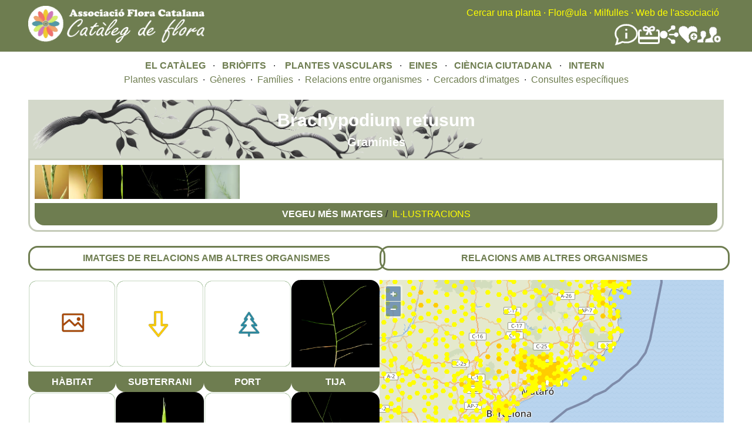

--- FILE ---
content_type: text/html; charset=UTF-8
request_url: https://www.floracatalana.cat/flora/vasculars/taxons/VTax3978
body_size: 7364
content:
<!DOCTYPE html>
<html lang="en" dir="ltr">
  <head>
    <meta charset="utf-8" />
<meta name="Generator" content="Drupal 10 (https://www.drupal.org)" />
<meta name="MobileOptimized" content="width" />
<meta name="HandheldFriendly" content="true" />
<meta name="viewport" content="width=device-width, initial-scale=1.0" />
<noscript><link rel="stylesheet" href="/flora/core/themes/claro/css/components/dropbutton-noscript.css?t8nvrw" />
</noscript><link rel="icon" href="/flora/core/misc/favicon.ico" type="image/vnd.microsoft.icon" />
<link rel="canonical" href="http://www.floracatalana.cat/flora/vasculars/taxons/VTax3978" />
<link rel="shortlink" href="http://www.floracatalana.cat/flora/node/4266" />

    <title>Brachypodium retusum | Flora Catalana</title>
    <link rel="stylesheet" media="all" href="/flora/sites/default/files/css/css_r4UGKbRgrzvSAFM7t4G8jhdbeetVTNsctvApZmsh0kc.css?delta=0&amp;language=en&amp;theme=fcflora&amp;include=[base64]" />
<link rel="stylesheet" media="all" href="https://tile.gbif.org/ui/ol.css" />
<link rel="stylesheet" media="all" href="/flora/sites/default/files/css/css_3jZkp6bp0gm5nLgBba7btXeUD_Ju6YWiVgXXT-EqDQo.css?delta=2&amp;language=en&amp;theme=fcflora&amp;include=[base64]" />
<link rel="stylesheet" media="all" href="/flora/sites/default/files/css/css_IVCxM2MIXWCjH-r-MKx__T7TRglfafsqZIIz02BdX6M.css?delta=3&amp;language=en&amp;theme=fcflora&amp;include=[base64]" />

    <script src="/flora/sites/default/files/js/js_sGuJcJXL0dFkTrfxxauLG1OhH0uxWJ9iBB-D0RpEfRQ.js?scope=header&amp;delta=0&amp;language=en&amp;theme=fcflora&amp;include=[base64]"></script>

  </head>
  <body class="fontyourface path-node page-node-type-briofit-especie">
        <a href="#main-content" class="visually-hidden focusable skip-link">
      Skip to main content
    </a>
    
      <div class="page-wrapper dialog-off-canvas-main-canvas" data-off-canvas-main-canvas>
    
    <div class="content-header clearfix" style="background-color:#6E7D50; style="flex-wrap:wrap;">
  <header_left style="float:left; width:35%; min-width:400px;">
    <div class="layout-container">
        <div class="region region-left-breadcrumb">
    <div id="block-fcflora-nouheaderleft" class="block block-block-content block-block-content41795761-fc99-4782-aff9-f0baa8b55c35">
  
    
      
            <div class="clearfix text-formatted field field--name-body field--type-text-with-summary field--label-hidden field__item"><a href="/flora/cataleg"><img style="margin-bottom:15px;margin-top:10px;" src="/flora/sites/default/files/inline-images/LogoCatalegFlora1b.png" width="300" height="63" align="left" loading="lazy"></a></div>
      
  </div>

  </div>

    </div>
  </header_left>
  <header style="float:right; width:65%; min-width:400px;">  
    <div class="layout-container">
      <div class="region region-breadcrumb">
  <div id="block-fcflora-nouheader" class="block block-block-content block-block-content02447009-485d-494e-a923-1107c0f73388">
  
    
      
            <div class="clearfix text-formatted field field--name-body field--type-text-with-summary field--label-hidden field__item"><div style="float:right;text-align:right;"><div style="margin-top:10px;"><a class="menu_header" href="/flora/cercador-principal">Cercar una planta</a> <font color="yellow">·</font> <a class="menu_header" href="http://floracatalana.site/floraula/login/index.php" target="blank">Flor@ula</a> <font color="yellow">·</font> <a class="menu_header" href="/drupal843/milfulles" target="blank">Milfulles</a><font color="yellow"> ·</font> <a class="menu_header" href="/drupal843" target="blank">Web de l'associació</a><font color="yellow">&nbsp;</font>&nbsp;</div><div style="align-items:center;display:flex;flex-direction:row;flex-wrap:nowrap;gap:40px;justify-content:flex-end;margin-right:5px;margin-top:5px;"><div><a href="/drupal843/difusio/noticies" title="Notícies"><img src="/flora/sites/default/files/inline-images/noticies.png" alt="Notícies" width="40" height="40" loading="lazy"></a></div><div><a href="/drupal843/associacio/donatius" title="Fer un donatiu a Flora Catalana"><img src="/flora/sites/default/files/inline-images/FerDonatiuBlanc.png" alt="Donatius" width="37" height="37" loading="lazy"></a></div><div><a href="/drupal843/difusio/xarxes" title="Les xarxes socials de Flora Catalana"><img src="/flora/sites/default/files/inline-images/SocialNetworkBlanc.png" alt="Xarxes socials" width="32" height="32" loading="lazy"></a></div><div><a href="/flora/cienciaciutadana" title="Fer-se voluntari a Flora Catalana"><img src="/flora/sites/default/files/inline-images/FerseVoluntariBlanc.png" alt="Fer-se voluntari" width="32" height="32" loading="lazy"></a></div><div><a href="/drupal843/associacio/associarse" title="Fer-se soci de Flora Catalana"><img src="/flora/sites/default/files/inline-images/FerseSociBlanc.png" alt="Fer-se soci" width="40" height="40" loading="lazy"></a></div></div></div></div>
      
  </div>

</div>

    </div>
    <div class="layout-container">
      
    </div>
  </header>
  </div>

  <div class="layout-container">
      <div class="region region-pre-content">
    <div id="block-fcflora-noumenuprincipal" class="block block-block-content block-block-contenta53e0cb9-34a2-4728-af69-63933eb088ee">
  
    
      
            <div class="clearfix text-formatted field field--name-body field--type-text-with-summary field--label-hidden field__item"><div align="center"><a class="menu_principal" href="/flora/cataleg">EL CATÀLEG</a> &nbsp; · &nbsp;&nbsp;<a class="menu_principal" href="/flora/briofits">BRIÒFITS&nbsp;</a> &nbsp;· &nbsp; &nbsp;<a class="menu_principal" href="/flora/vasculars">PLANTES VASCULARS</a> &nbsp; · &nbsp;&nbsp;<a class="menu_principal" href="/flora/eines">EINES</a> &nbsp; · &nbsp;&nbsp;<a class="menu_principal" href="/flora/cienciaciutadana">CIÈNCIA CIUTADANA</a> &nbsp; · &nbsp;&nbsp;<a class="menu_principal" href="/flora/intern">INTERN</a>&nbsp;</div></div>
      
  </div>
<div id="block-fcflora-noumenuplantesvasculars" class="block block-block-content block-block-contentff2d1a6a-d2fc-40c1-a46d-04abe6338b23">
  
    
      
            <div class="clearfix text-formatted field field--name-body field--type-text-with-summary field--label-hidden field__item"><div style="margin-bottom:10px;width:100%;">
    <div align="center">
        <a class="menu_secundari" href="/flora/vasculars/taxonsfinalssinonimsnocodi" data-drupal-link-system-path="vasculars/taxonsfinalssinonimsnocodi">Plantes vasculars</a> &nbsp;· &nbsp;<a class="menu_secundari" href="/flora/vasculars/generesnocodi" title="Gèneres de vasculars" data-drupal-link-system-path="vasculars/generesnocodi">Gèneres</a> &nbsp;· &nbsp;<a class="menu_secundari" href="/flora/vasculars/familiesnocodi" title="Famílies de vasculars" data-drupal-link-system-path="vasculars/familiesnocodi">Famílies</a> &nbsp;· &nbsp;<a class="menu_secundari" href="/flora/vasculars/relacions" data-drupal-link-system-path="node/45644">Relacions entre organismes</a> &nbsp;· &nbsp;<a class="menu_secundari" href="/flora/vasculars/cercador_imatges" data-drupal-link-system-path="vasculars/cercador_imatges">Cercadors d'imatges</a> &nbsp;· &nbsp;<a class="menu_secundari" href="/flora/vasculars/consultes" data-drupal-link-system-path="node/62801">Consultes específiques</a>
    </div>
</div></div>
      
  </div>

  </div>

  </div>
  <div class="content-header" style="background-color:rgba(110, 125, 80, 0.5); background-image: url('/flora/sites/default/files/inline-images/brancacercador6.png');  background-repeat: no-repeat; background-position: left; background-size: 800px auto;">
    
  </div>
  
  <div class="layout-container">  
    <main class="page-content clearfix" role="main">
      <div class="visually-hidden"><a id="main-content" tabindex="-1"></a></div>
      
              <div class="help">
          
        </div>
            
            
      <div style="float:left;width:50%;">
        
      </div>
      <div style="float:right;width:50%;">
        
      </div>
        <div class="region region-content">
    <div data-drupal-messages-fallback class="hidden messages-list"></div><div id="block-fcflora-mainpagecontent" class="block block-system block-system-main-block">
  
    
      



<article data-history-node-id="4266" class="node node--type-briofit-especie node--view-mode-full">

      
  
  <div class="node__content">
  
    
        <div class="titol_pagina">  
        <div> Brachypodium retusum </div>
        <div style="font-size: 20px;"> Gramínies </div>
    </div>  
    
        <div class="marge_vector_imatges_titol">
        <div><div class="views-element-container"><div class="view view-vector-d-imatges-insert-en-el-taxon-final view-id-vector_d_imatges_insert_en_el_taxon_final view-display-id-default js-view-dom-id-115dca60fd89f384f7907dcc40cff3245741dc891c5c989480f70c4618f35f5e">
  
    
      
      <div class="view-content">
          <div class="views-view-grid horizontal cols-20 clearfix">
            <div class="views-row clearfix row-1">
                  <div class="views-col col-1" style="width: 5%;"><div class="views-field views-field-field-fotografia"><div class="field-content">
<a href="http://www.floracatalana.cat/flora/sites/default/files/imgvasculars/2024-08/mgc9/VTax3978.Ex1.Img1.jpg" aria-controls="colorbox" aria-label="{&quot;alt&quot;:&quot;Img.VTax3978.Ex1.Img1&quot;}" role="button"  title="Img.VTax3978.Ex1.Img1" data-colorbox-gallery="gallery-all-TitqmVkW4AY" class="colorbox" data-cbox-img-attrs="{&quot;alt&quot;:&quot;Img.VTax3978.Ex1.Img1&quot;}"><img src="/flora/sites/default/files/styles/imatges_del_vector_insert_al_taxon/public/imgvasculars/2024-08/mgc9/VTax3978.Ex1.Img1.jpg" width="125" height="125" alt="Img.VTax3978.Ex1.Img1" loading="lazy" class="image-style-imatges-del-vector-insert-al-taxon" />

</a>
</div></div></div>
                  <div class="views-col col-2" style="width: 5%;"><div class="views-field views-field-field-fotografia"><div class="field-content">
<a href="http://www.floracatalana.cat/flora/sites/default/files/imgvasculars/2024-08/mgc9/VTax3978.Ex1.Img2.jpg" aria-controls="colorbox" aria-label="{&quot;alt&quot;:&quot;Img.VTax3978.Ex1.Img2&quot;}" role="button"  title="Img.VTax3978.Ex1.Img2" data-colorbox-gallery="gallery-all-TitqmVkW4AY" class="colorbox" data-cbox-img-attrs="{&quot;alt&quot;:&quot;Img.VTax3978.Ex1.Img2&quot;}"><img src="/flora/sites/default/files/styles/imatges_del_vector_insert_al_taxon/public/imgvasculars/2024-08/mgc9/VTax3978.Ex1.Img2.jpg" width="125" height="125" alt="Img.VTax3978.Ex1.Img2" loading="lazy" class="image-style-imatges-del-vector-insert-al-taxon" />

</a>
</div></div></div>
                  <div class="views-col col-3" style="width: 5%;"><div class="views-field views-field-field-fotografia"><div class="field-content">
<a href="http://www.floracatalana.cat/flora/sites/default/files/imgvasculars/2019-06/mgc8/VTax3978.ExN.Img3.jpg" aria-controls="colorbox" aria-label="{&quot;alt&quot;:&quot;Img.VTax3978.ExN.Img3&quot;}" role="button"  title="Img.VTax3978.ExN.Img3" data-colorbox-gallery="gallery-all-TitqmVkW4AY" class="colorbox" data-cbox-img-attrs="{&quot;alt&quot;:&quot;Img.VTax3978.ExN.Img3&quot;}"><img src="/flora/sites/default/files/styles/imatges_del_vector_insert_al_taxon/public/imgvasculars/2019-06/mgc8/VTax3978.ExN.Img3.jpg" width="125" height="125" alt="Img.VTax3978.ExN.Img3" loading="lazy" class="image-style-imatges-del-vector-insert-al-taxon" />

</a>
</div></div></div>
                  <div class="views-col col-4" style="width: 5%;"><div class="views-field views-field-field-fotografia"><div class="field-content">
<a href="http://www.floracatalana.cat/flora/sites/default/files/imgvasculars/2019-06/mgc8/VTax3978.ExN.Img2.jpg" aria-controls="colorbox" aria-label="{&quot;alt&quot;:&quot;Img.VTax3978.ExN.Img2&quot;}" role="button"  title="Img.VTax3978.ExN.Img2" data-colorbox-gallery="gallery-all-TitqmVkW4AY" class="colorbox" data-cbox-img-attrs="{&quot;alt&quot;:&quot;Img.VTax3978.ExN.Img2&quot;}"><img src="/flora/sites/default/files/styles/imatges_del_vector_insert_al_taxon/public/imgvasculars/2019-06/mgc8/VTax3978.ExN.Img2.jpg" width="125" height="125" alt="Img.VTax3978.ExN.Img2" loading="lazy" class="image-style-imatges-del-vector-insert-al-taxon" />

</a>
</div></div></div>
                  <div class="views-col col-5" style="width: 5%;"><div class="views-field views-field-field-fotografia"><div class="field-content">
<a href="http://www.floracatalana.cat/flora/sites/default/files/imgvasculars/2019-06/mgc8/VTax3978.ExN.Img4.jpg" aria-controls="colorbox" aria-label="{&quot;alt&quot;:&quot;Img.VTax3978.ExN.Img4&quot;}" role="button"  title="Img.VTax3978.ExN.Img4" data-colorbox-gallery="gallery-all-TitqmVkW4AY" class="colorbox" data-cbox-img-attrs="{&quot;alt&quot;:&quot;Img.VTax3978.ExN.Img4&quot;}"><img src="/flora/sites/default/files/styles/imatges_del_vector_insert_al_taxon/public/imgvasculars/2019-06/mgc8/VTax3978.ExN.Img4.jpg" width="125" height="125" alt="Img.VTax3978.ExN.Img4" loading="lazy" class="image-style-imatges-del-vector-insert-al-taxon" />

</a>
</div></div></div>
                  <div class="views-col col-6" style="width: 5%;"><div class="views-field views-field-field-fotografia"><div class="field-content">
<a href="http://www.floracatalana.cat/flora/sites/default/files/imgvasculars/2019-06/mgc8/VTax3978.ExN.Img1.jpg" aria-controls="colorbox" aria-label="{&quot;alt&quot;:&quot;Img.VTax3978.ExN.Img1&quot;}" role="button"  title="Img.VTax3978.ExN.Img1" data-colorbox-gallery="gallery-all-TitqmVkW4AY" class="colorbox" data-cbox-img-attrs="{&quot;alt&quot;:&quot;Img.VTax3978.ExN.Img1&quot;}"><img src="/flora/sites/default/files/styles/imatges_del_vector_insert_al_taxon/public/imgvasculars/2019-06/mgc8/VTax3978.ExN.Img1.jpg" width="125" height="125" alt="Img.VTax3978.ExN.Img1" loading="lazy" class="image-style-imatges-del-vector-insert-al-taxon" />

</a>
</div></div></div>
              </div>
      </div>

    </div>
  
          </div>
</div>
</div>
                <div class="boto-resaltat">
                            <a href="/flora/galeria-taxon?field_referencia_imatge_value=VTax3978.&field_categoria_value=All"><font color="white"><b>VEGEU MÉS IMATGES</b></font></a>&nbsp/&nbsp
                <a href="/flora/galeria-ilustracions?field_referencia_de_la_il_lustra_value=VTax3978."><font color="yellow">IL·LUSTRACIONS</font></a>
                     </div>
    </div>
     
                
        <div class="flex2-pare">
             
            <div class="flex2-fill-left">

         <div class="boto1-resaltat">
            <a href="/flora/vasculars/relacions-imatges-agrupinquili?field_referencia_imatge_rel_value=VTax3978-&field_escala_rel_value=All"><b>IMATGES DE RELACIONS AMB ALTRES ORGANISMES</b></a>
         </div>

                  <div class="flex1-superpare">
             <div class="flex1-pare">
                 <div class="flex1-fill">   
                   <a href="/flora/galeria-taxon?field_referencia_imatge_value=VTax3978.&amp;field_categoria_value=HÀBITAT">
                       <img class="vertexs-arrodonits" src="/flora/sites/default/files/vasculars/2022-06/VTax3978.habitat.png" alt="">
                   </a>
                   <br/>
                   <div class="boto-imatge">
                     <a href="/flora/galeria-taxon?field_referencia_imatge_value=VTax3978.&amp;field_categoria_value=HÀBITAT"><font color="white">HÀBITAT</font></a>
                   </div>
                 </div>
                 <div class="flex1-fill">
                     <a href="/flora/galeria-taxon?field_referencia_imatge_value=VTax3978.&amp;field_categoria_value=SUBTERRANI">
                         <img class="vertexs-arrodonits" src="/flora/sites/default/files/vasculars/2022-06/VTax3978.subterrani.png" alt="">
                     </a>
                     <br/>
                     <div class="boto-imatge">
                         <a href="/flora/galeria-taxon?field_referencia_imatge_value=VTax3978.&amp;field_categoria_value=SUBTERRANI"><font color="white">SUBTERRANI</font></a>
                     </div>
                 </div>
                 <div class="flex1-fill">
                     <a href="/flora/galeria-taxon?field_referencia_imatge_value=VTax3978.&amp;field_categoria_value=PORT">
                         <img class="vertexs-arrodonits" src="/flora/sites/default/files/vasculars/2022-06/VTax3978.port_.png" alt="">
                     </a>
                     <br/>
                     <div class="boto-imatge">
                       <a href="/flora/galeria-taxon?field_referencia_imatge_value=VTax3978.&amp;field_categoria_value=PORT"><font color="white">PORT</font></a>
                     </div>
                 </div>
                 <div class="flex1-fill">
                     <a href="/flora/galeria-taxon?field_referencia_imatge_value=VTax3978.&amp;field_categoria_value=TIJA/TRONC">
                         <img class="vertexs-arrodonits" src="/flora/sites/default/files/vasculars/2022-06/VTax3978.tija_.jpg" alt="">
                     </a>
                     <br/>
                     <div class="boto-imatge">
                       <a href="/flora/galeria-taxon?field_referencia_imatge_value=VTax3978.&amp;field_categoria_value=TIJA/TRONC"><font color="white">TIJA</font></a>
                     </div>
                 </div>
             </div>
     
             <div class="flex1-pare">
                 <div class="flex1-fill">
                     <a href="/flora/galeria-taxon?field_referencia_imatge_value=VTax3978.&amp;field_categoria_value=FULLES">
                         <img class="vertexs-arrodonits" src="/flora/sites/default/files/vasculars/2022-06/VTax3978.fulla_.png" alt="">
                     </a>
                     <br/>
                     <div class="boto-imatge">
                       <a href="/flora/galeria-taxon?field_referencia_imatge_value=VTax3978.&amp;field_categoria_value=FULLES"><font color="white">FULLES</font></a>
                     </div>
                 </div>
                 <div class="flex1-fill">
                     <a href="/flora/galeria-taxon?field_referencia_imatge_value=VTax3978.&amp;field_categoria_value=FLOR/INFLORESCÈNCIA">
                         <img class="vertexs-arrodonits" src="/flora/sites/default/files/vasculars/2022-06/VTax3978.flor_.jpg" alt="">
                     </a>
                     <br/>
                     <div class="boto-imatge">
                       <a href="/flora/galeria-taxon?field_referencia_imatge_value=VTax3978.&amp;field_categoria_value=FLOR/INFLORESCÈNCIA"><font color="white">FLORS</font></a>
                     </div>
                 </div>
                 <div class="flex1-fill">
                     <a href="/flora/galeria-taxon?field_referencia_imatge_value=VTax3978.&amp;field_categoria_value=FRUIT/LLAVOR">
                         <img class="vertexs-arrodonits" src="/flora/sites/default/files/vasculars/2022-06/VTax3978.fruit_.png" alt="">
                     </a>
                     <br/>
                     <div class="boto-imatge">
                       <a href="/flora/galeria-taxon?field_referencia_imatge_value=VTax3978.&amp;field_categoria_value=FRUIT/LLAVOR"><font color="white">FRUITS</font></a>
                     </div>
                 </div>
                 <div class="flex1-fill">
                     <a href="/flora/galeria-taxon?field_referencia_imatge_value=VTax3978.&amp;field_categoria_value=ALTRES">
                         <img class="vertexs-arrodonits" src="/flora/sites/default/files/vasculars/2022-06/VTax3978.altres.jpg" alt="">
                     </a>
                     <br/>
                     <div class="boto-imatge">
                       <a href="/flora/galeria-taxon?field_referencia_imatge_value=VTax3978.&amp;field_categoria_value=ALTRES"><font color="white">ALTRES</font></a>
                     </div>
                 </div>
             </div>
         </div>
         
                  <div class="flex5-pare">
            <div class="flex5-fill">Hivern</div>
            <div class="flex5-fill">Primavera</div>
            <div class="flex5-fill">Estiu</div>
            <div class="flex5-fill">Tardor</div>
         </div>
         <div class="flex3-pare">
             <div class="div-floracio-hivern">
                                     <img class="mida_img_flor" src="/flora/themes/custom/fcflora/ico/FlorNo1.png">
                              </div>
             <div class="div-floracio-hivern">
                                     <img class="mida_img_flor" src="/flora/themes/custom/fcflora/ico/FlorNo1.png">
                              </div>
             <div class="div-floracio-hivern">
                                     <img class="mida_img_flor" src="/flora/themes/custom/fcflora/ico/FlorNo1.png">
                              </div>
             <div class="div-floracio-primavera">
                                     <img class="mida_img_flor" src="/flora/themes/custom/fcflora/ico/FlorNo1.png">
                              </div>
             <div class="div-floracio-primavera">
                                     <img class="mida_img_flor" src="/flora/themes/custom/fcflora/ico/FlorNo1.png">
                              </div>
             <div class="div-floracio-primavera">
                                     <img class="mida_img_flor" src="/flora/themes/custom/fcflora/ico/FlorSi1.png">
                              </div>
              <div class="div-floracio-estiu">
                                     <img class="mida_img_flor" src="/flora/themes/custom/fcflora/ico/FlorSi1.png">
                              </div>
             <div class="div-floracio-estiu">
                                     <img class="mida_img_flor" src="/flora/themes/custom/fcflora/ico/FlorSi1.png">
                              </div>
             <div class="div-floracio-estiu">
                                     <img class="mida_img_flor" src="/flora/themes/custom/fcflora/ico/FlorSi1.png">
                              </div>
             <div class="div-floracio-tardor">
                                     <img class="mida_img_flor" src="/flora/themes/custom/fcflora/ico/FlorNo1.png">
                              </div>
             <div class="div-floracio-tardor">
                                     <img class="mida_img_flor" src="/flora/themes/custom/fcflora/ico/FlorNo1.png">
                              </div>
             <div class="div-floracio-tardor">
                                     <img class="mida_img_flor" src="/flora/themes/custom/fcflora/ico/FlorNo1.png">
                              </div>
          </div>
          <div class="flex4-pare">
            <div class="flex4-fill">Des.</div>
            <div class="flex4-fill">Gen.</div>
            <div class="flex4-fill">Feb.</div>
            <div class="flex4-fill">Mar.</div>
            <div class="flex4-fill">Abr.</div>
            <div class="flex4-fill">Mai.</div>
            <div class="flex4-fill">Jun.</div>
            <div class="flex4-fill">Jul.</div>
            <div class="flex4-fill">Ago.</div>
            <div class="flex4-fill">Set.</div>
            <div class="flex4-fill">Oct.</div>
            <div class="flex4-fill">Nov.</div>
         </div>

         <div style="margin-top:1rem;">
            <b>DADES GENERALS:</b>
         </div>
         <div class="div-amb-requadre">
             <div>
                 <b>Tipus de fitxa</b> 
                                     ESPÈCIE
                              </div>
             <div>
                 <b>Codi del tàxon:</b> 
                                     VTax3978
                              </div>
             <div>
                 <b>Nom científic: </b> 
                                     Brachypodium retusum
                              </div>  
             <div>
                 <b>Nom català: </b> 
                                     Llistó
                              </div>
             <div>
                 <b>Nom castellà: </b> 
                                     -
                              </div>
             <div>
                 <b>Nom anglès: </b> 
                                     -
                              </div>
             <div>
                 <b>Nom francès: </b> 
                                     Brachypode rameux
                              </div>
             <div>
                 <b>Nom occità: </b> 
                                     Bauca, Engraissa-motons, Pelenc, Pelhenc, Pichoto bauco
                              </div>
             
                      </div>

         <div style="margin-top:1rem;">
            <b>DESCRIPCIÓ MORFOLÒGICA:</b>
          </div>
          <div class="div-amb-requadre">
             <div>
                 <b>Forma vital : </b> 
                                     Camèfit
                              </div>
             <div>
                 <b>Alçada : </b> 
                                                                20 cm&nbsp;-&nbsp;
                                                                60 cm&nbsp;
                                                                         </div>
             <div align="justify">
                                    <b>Subterrani: </b>-
                             </div>
             <div align="justify">
                                     <b>Port: </b>-
                              </div>
             <div align="justify">
                                     <b>Tija/tronc: </b>-
                              </div>
             <div align="justify">
                                     <b>Fulles: </b>-
                              </div>
             <div align="justify">
                                     <b>Flor/inflorescència: </b>-
                              </div>
             <div align="justify">
                                     <b>Fuit/llavor: </b>-
                              </div>
          </div>

          <div style="margin-top:1rem;">
            <b>ECOLOGIA:</b>
          </div>
          <div class="div-amb-requadre">
             <div>
                 <b>Substrat: </b> 
                                     -
                              </div>
             <div>
                <b>Freqüència: </b>
                                    ccc
                             </div>
             <div>
                 <b>Hàbitat: </b> 
                                     Prats eixuts, garrigues, llocs rocosos  
                              </div> 
             <div>
                 <b>Altitut : </b>
                  
                                     0&nbsp;-&nbsp;
                                                      1700&nbsp;
                                                                </div> 
             <div>
                 <b>Naturalitat: </b> 
                                     -
                              </div>
             <div>
                 <b>Descripció de la naturalitat: </b> 
                                     -
                              </div>
             <div>
                 <b>Territori fisogràfic: </b> 
                                     General, però progressivament rar vers els Pirineus
                              </div>
             <div>
                 <b>Zones fitogeogràfiques: </b> 
                                     Contrades mediterrànies (i estatge montà)
                              </div>
             <div>
                 <b>Àrees de distribució general : </b> 
                                     Mediterrani
                              </div>
             <div>
                 <b>Adscripció fitosociològica : </b> 
                                     -
                              </div>
          </div>
         
      </div>

            <div class="flex2-fill-right">
         
         <div class="boto1-resaltat">
            <a href="/flora/vasculars/relacions/relacions?field_codi_relacio_value=VTax3978-"><b>RELACIONS AMB ALTRES ORGANISMES</b></a>
         </div>

                  <div>
                                                        <div id='map5676053'></div>
<script>
window.addEventListener('load', function() {
function Mapa5676053() { var pixel_ratio = parseInt(window.devicePixelRatio) || 1;
var tile_grid_16 = ol.tilegrid.createXYZ({
minZoom: 0,
maxZoom: 15,
tileSize: 512,
});
var layers = [];
var base_raster_style = 'gbif-natural';
layers.push(new ol.layer.Tile({
source: new ol.source.TileImage({
projection: 'EPSG:3857',
tileGrid: tile_grid_16,
tilePixelRatio: pixel_ratio,
url: 'https://tile.gbif.org/3857/omt/{z}/{x}/{y}@'+pixel_ratio+'x.png?style='+base_raster_style,
wrapX: true
})
}));
layers.push(new ol.layer.Tile({
source: new ol.source.TileImage({
projection: 'EPSG:3857',
tileGrid: tile_grid_16,
tilePixelRatio: pixel_ratio,
url: 'https://api.gbif.org/v2/map/occurrence/density/{z}/{x}/{y}@1x.png?taxonKey=5676053&bin=hex&hexPerTile=80&squareSize=64&style=classic-noborder.poly',
wrapX: true
})
}));
var map5676053 = new ol.Map({
layers: layers,
target: 'map5676053',
view: new ol.View({
center: [286905,5118292],
zoom: 8
}),
});
}
Mapa5676053();
});
</script>

               <div style="font-size:11px;">GBIF (Global Biodiversity Information Facility). <a style="font-size:11px;" href="http://www.gbif.org" target="blank_">http://gbif.org</a></div>
                    </div>

         <div style="margin-top:1rem;">
             <b>TAXONOMIA SÁEZ & AYMERICH</b>: <font color="red">Aquest apartat es troba en fase de desenvolupament</font>
         </div>
         <div class="div-amb-requadre">
               <div>
                   <b>Ordre : </b><em> - </em>
               </div>
               <div>
                   <b>Família : </b><em> - </em>
               </div>
               <div>
                   <b>Gènere : </b><em> - </em>
               </div>
               <div>
                   <b>Espècie : </b><em> - </em>
               </div>
               <div>
                   <b>Tàxon de rang superior : </b><em> - </em>
               </div>
               <div>
                   <b>Tàxons de rang inferior : </b><em> - </em>
               </div>
               <div>
                   <b>Híbrids : </b><em> - </em>
               </div>
         </div>
         <div style="margin-top:1rem;">
              <b>TAXONOMIA BOLOS & VIGO:</b>
         </div>
         <div class="div-amb-requadre">
               <div>
                   <b>Família : </b> <a href="/flora/node/481">Gramínies</a>
               </div>
               <div>
                   <b>Gènere : </b> <a href="/flora/node/1358">Brachypodium</a>
               </div>
               <div>
                  <b>Espècie : </b>Brachypodium retusum (Pers.) P. Beauv.
               </div>
               <div>
                   <b>Tàxon de rang superior : </b>
                                           <a href="/flora/node/4266">Brachypodium retusum</a>
                                  </div>
               <div>
                   <b>Tàxons de rang inferior : </b><br/>
                                           &nbsp;&nbsp;&nbsp;&nbsp;&nbsp;-
                                  </div>
               <div>
                   <b>Híbrids : </b><br/>
                                           &nbsp;&nbsp;&nbsp;&nbsp;&nbsp;-
                                  </div>
         </div>
         <div style="margin-top:1rem;">
             <b>SINÒNIMS:</b>
         </div>
         <div class="div-amb-requadre">
                                                <em>Brachypodium ramosum Roem. et Schultes</em><br/>
                 
                     </div>
         <div style="margin-top:1rem;">
            <b>FITOSOCIOLOGIA / HÀBITAT:</b>&nbsp;&nbsp;<font color="red">Aquest apartat es troba en fase de desenvolupament</font>
          </div>
          <div class="div-amb-requadre">
            <div>
                 <b>Divisió: </b> -
           </div> 
            <div>
                 <b>Classe: </b> -
             </div>
             <div>
                 <b>Subclasse: </b> -
             </div>
             <div>
                <b>Ordre: </b> -
            </div>
            <div>
                <b>Subordre: </b> -
            </div>
            <div>
                <b>Aliança: </b> -
            </div>
            <div>
                <b>Subaliança: </b> -
            </div>
            <div>
                <b>Associació: </b> -
            </div>
            <div>
                <b>Subassociacio: </b> -
            </div>
            <div>
                <b>Variant: </b> -
            </div>
          </div>
      </div>
    </div>

  </div>

</article>
  
  </div>

  </div>

    </main>
  </div>

  <div class="layout-container">
    
  </div>
  <div class="content-header" style="background-color:#6E7D50;">
      <div class="region region-peu-color">
    <div id="block-fcflora-noupeudepaginasocis" class="block block-block-content block-block-contentf4699f23-fa50-4929-9974-260270499cb1">
  
    
      
            <div class="clearfix text-formatted field field--name-body field--type-text-with-summary field--label-hidden field__item"><div style="display:flex;flex-wrap:wrap;justify-content:space-around;margin-top:20px;width:100%;"><div style="align-items:center;display:flex;flex-direction:column;min-width:400px;width:30%;"><div align="center"><font color="white">Contactar amb l'associació:</font><br><font class="black">comunicacio@floracatalana.cat</font>, <font color="black">president@floracatalana.cat</font></div><div style="margin-bottom:10px;"><img src="/flora/sites/default/files/inline-images/asociacio.png" alt="associacio" width="110" height="110" loading="lazy"></div></div><div style="align-items:center;display:flex;flex-direction:column;min-width:400px;width:30%;"><div align="center"><font color="white">Fer-se'n soci no comporta cap obligació ni quota, i et permetrà rebre tota la informació de les activitats, la nostra revista i participar en els nostres grups de treball, si ho desitges</font></div><div style="margin-bottom:10px;margin-top:15px;"><a href="http://www.floracatalana.cat/drupal843/associacio/associarse"><img src="/flora/sites/default/files/inline-images/socis.png" data-entity-uuid="8d1d4624-2647-4267-8c78-8548832eac09" data-entity-type="file" alt="Socis" width="230" height="79" loading="lazy"></a></div></div><div style="align-items:center;display:flex;flex-direction:column;min-width:400px;width:30%;"><div align="center"><font color="white">Fent-hi un donatiu ens ajudareu a fer front a les despeses que comporten els projectes que duem a terme, sense ànim de lucre, a Flora Catalana. Tots en sortirem beneficiats</font></div><div style="margin-bottom:10px;margin-top:15px;"><a href="http://www.floracatalana.cat/drupal843/associacio/donatius"><img src="/flora/sites/default/files/inline-images/donatiu.png" data-entity-uuid="fce70c46-000d-4e6f-9e80-9b97c28d644e" data-entity-type="file" alt="Donatiu" width="85" height="85" loading="lazy"></a></div></div></div></div>
      
  </div>
<div id="block-fcflora-noupeudepagina" class="block block-block-content block-block-contentd09390ae-84b4-4489-b013-fab65b6b73c2">
  
    
      
            <div class="clearfix text-formatted field field--name-body field--type-text-with-summary field--label-hidden field__item"><p align="center">
    <font color="white">Llicència de la web de l'associació, del Catàleg de Flora&nbsp;i de Milfulles</font>&nbsp;<br>
    <a class="link_sobre_verd" href="https://creativecommons.org/licenses/by-nc-nd/4.0/deed.ca"><em>Creative Comons</em>&nbsp;BY-NC-ND</a> <font color="white">. 2018 (V3.2024)</font>&nbsp;<br>
    <a class="link_sobre_verd" href="http://www.floracatalana.cat/drupal843/associacio/creditsweb">Associació Flora Catalana</a>
</p></div>
      
  </div>

  </div>

  </div>
  </div>

    
    <script type="application/json" data-drupal-selector="drupal-settings-json">{"path":{"baseUrl":"\/flora\/","pathPrefix":"","currentPath":"node\/4266","currentPathIsAdmin":false,"isFront":false,"currentLanguage":"en"},"pluralDelimiter":"\u0003","suppressDeprecationErrors":true,"colorbox":{"opacity":"0.85","current":"{current} of {total}","previous":"\u00ab Prev","next":"Next \u00bb","close":"Close","maxWidth":"98%","maxHeight":"98%","fixed":true,"mobiledetect":true,"mobiledevicewidth":"480px"},"user":{"uid":0,"permissionsHash":"54a6f96bd6995095710d2e79de1e9a15794085f0e9f2fbd3fece503637394f9f"}}</script>
<script src="/flora/sites/default/files/js/js_uqIe33vUX-PIB00S8Fsg0dA1MHoQBM4E7xAQMoU_vQ0.js?scope=footer&amp;delta=0&amp;language=en&amp;theme=fcflora&amp;include=[base64]"></script>
<script src="https://tile.gbif.org/ui/ol.js"></script>
<script src="/flora/sites/default/files/js/js_e-6EKl-1wwYiE_QmCtBIq8aDF17Fam6mu25CD2EpgJo.js?scope=footer&amp;delta=2&amp;language=en&amp;theme=fcflora&amp;include=[base64]"></script>

  </body>
</html>
